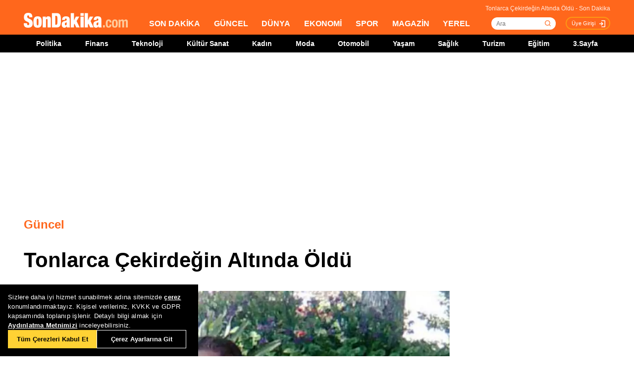

--- FILE ---
content_type: text/html; charset=utf-8
request_url: https://www.google.com/recaptcha/api2/aframe
body_size: 267
content:
<!DOCTYPE HTML><html><head><meta http-equiv="content-type" content="text/html; charset=UTF-8"></head><body><script nonce="4gBcVhNd6OGNZNa3su5b6w">/** Anti-fraud and anti-abuse applications only. See google.com/recaptcha */ try{var clients={'sodar':'https://pagead2.googlesyndication.com/pagead/sodar?'};window.addEventListener("message",function(a){try{if(a.source===window.parent){var b=JSON.parse(a.data);var c=clients[b['id']];if(c){var d=document.createElement('img');d.src=c+b['params']+'&rc='+(localStorage.getItem("rc::a")?sessionStorage.getItem("rc::b"):"");window.document.body.appendChild(d);sessionStorage.setItem("rc::e",parseInt(sessionStorage.getItem("rc::e")||0)+1);localStorage.setItem("rc::h",'1768883467010');}}}catch(b){}});window.parent.postMessage("_grecaptcha_ready", "*");}catch(b){}</script></body></html>

--- FILE ---
content_type: image/svg+xml
request_url: https://www.sondakika.com/mstatic/images/whatsapp.svg
body_size: 665
content:
<svg width="32" height="32" viewBox="0 0 32 32" fill="none" xmlns="http://www.w3.org/2000/svg">
<rect width="32" height="32" rx="16" fill="#25D366"/>
<path d="M21.6687 10.325C20.1648 8.82646 18.1647 8.00076 16.0336 8C11.6423 8 8.06838 11.5564 8.06685 15.9278C8.06608 17.3252 8.43318 18.6892 9.13031 19.8913L8 24L12.2233 22.8975C13.3868 23.5294 14.697 23.862 16.0302 23.8624H16.0336C16.0332 23.8624 16.034 23.8624 16.0336 23.8624C20.4242 23.8624 23.9985 20.3056 24 15.9342C24.0008 13.8156 23.173 11.8236 21.6687 10.325ZM16.0336 22.5235H16.0309C14.8429 22.5231 13.6775 22.2053 12.6606 21.605L12.4188 21.4621L9.91262 22.1163L10.5815 19.6845L10.4241 19.4351C9.76135 18.3859 9.41107 17.1732 9.41183 15.9282C9.41336 12.295 12.3837 9.33891 16.0363 9.33891C17.8049 9.33967 19.4673 10.0258 20.7176 11.2716C21.9678 12.517 22.6558 14.173 22.655 15.9335C22.6535 19.567 19.6831 22.5235 16.0336 22.5235ZM19.6656 17.5879C19.4666 17.4887 18.4879 17.0097 18.3053 16.9435C18.1227 16.8774 17.9902 16.8443 17.8576 17.0428C17.7251 17.2412 17.3435 17.6875 17.2273 17.8194C17.1112 17.9517 16.9951 17.9681 16.7961 17.8688C16.597 17.7696 15.9557 17.5605 15.1952 16.8858C14.6035 16.3604 14.2039 15.7118 14.0878 15.5134C13.9716 15.315 14.0755 15.2078 14.1749 15.1093C14.2642 15.0203 14.3739 14.8778 14.4736 14.7622C14.5733 14.6466 14.6061 14.5638 14.6726 14.4319C14.7391 14.2996 14.7058 14.184 14.6562 14.0848C14.6065 13.9856 14.2085 13.0104 14.0423 12.6139C13.8807 12.2277 13.7165 12.2802 13.5946 12.2737C13.4785 12.268 13.3459 12.2669 13.213 12.2669C13.0805 12.2669 12.8646 12.3163 12.682 12.5147C12.4995 12.7132 11.9853 13.1925 11.9853 14.1673C11.9853 15.1424 12.6985 16.0844 12.7982 16.2167C12.8979 16.349 14.202 18.3497 16.1986 19.2081C16.6734 19.4123 17.0444 19.5343 17.3335 19.6255C17.8102 19.7765 18.2442 19.7552 18.5872 19.7042C18.9696 19.6472 19.7649 19.2249 19.9307 18.7622C20.0965 18.2996 20.0965 17.9027 20.0468 17.8202C19.9971 17.7369 19.8646 17.6871 19.6656 17.5879Z" fill="white"/>
</svg>


--- FILE ---
content_type: application/javascript; charset=utf-8
request_url: https://fundingchoicesmessages.google.com/f/AGSKWxWPyhhU2oiHg7hbv92CJAHeBnJrP3NGeRSPx5ktD7UEzKU9hjEeeNHe4UHyO6sFxSYbwiUf5uMEXv70HfN0UytuN1enjk1STyhjghA1yXgRFHOM16iijd3DgVjMZ74XpzvVCKhiXAkFNsELDP7uW8ojKQJJtZVk6B9WRxgFqgmAFXNmH2qxwZPZ8If-/_/layer-advert-/googlead./ad-frame./masterad./blogads2_
body_size: -1291
content:
window['545e5d16-97a7-4da9-8b58-21e3044b36df'] = true;

--- FILE ---
content_type: application/x-javascript; charset=utf-8
request_url: https://servicer.idealmedia.io/1784801/1?tcfV2=1&sessionId=696f050b-16d52&sessionPage=1&sessionNumberWeek=1&sessionNumber=1&cpicon=1&scale_metric_1=64.00&scale_metric_2=256.00&scale_metric_3=100.00&cbuster=176888346971030796223&pvid=f86daf21-6d2c-4c09-ae34-7d9c8128af67&implVersion=17&lct=1768241520&mp4=1&ap=1&us_privacy=1---&consentStrLen=0&wlid=ecafd086-2e46-43f6-9ade-1c486ff4e532&pageview_widget_list=1784801&uniqId=169d2&childs=1784849,1809215,1912020&niet=4g&nisd=false&jsp=head&evt=%5B%7B%22event%22%3A1%2C%22methods%22%3A%5B1%2C2%5D%7D%2C%7B%22event%22%3A2%2C%22methods%22%3A%5B1%2C2%5D%7D%5D&pv=5&jsv=es6&dpr=1&hashCommit=a2dd5561&apt=2013-01-23T12%3A21%3A00%2B03%3A00&tfre=8607&w=772&h=1776&tl=0&tlp=1,2,3,4,5,6,7,8,9,10,11,12,13,14,15&sz=248x368;248x224;376x392;376x296&szp=1,2,4,5,11,12;3,6,13;7,9,14;8,10,15&szl=1,2,3;4,5,6;7,8;9,10;11,12,13;14,15&gptbid=1800154&cxurl=https%3A%2F%2Fwww.sondakika.com%2Fguncel%2Fhaber-tonlarca-cekirdegin-altinda-oldu-4270115%2F&ref=&lu=https%3A%2F%2Fwww.sondakika.com%2Fguncel%2Fhaber-tonlarca-cekirdegin-altinda-oldu-4270115%2F
body_size: 3958
content:
var _mgq=_mgq||[];
_mgq.push(["IdealmediaLoadGoods1784849_169d2",[
["Brainberries","16000518","1","LaLuna Unique Spends Millions On Her Plastic Surgeries","","0","","","","ebLHwbVGXj_IiBz198dK5Dv7SbHI0scaNLbOiHIk8iBDpsJDHdeFOmIjoe63RTIWJ5-V9RiSmN6raXcKPkq-djuKoeqPjZ2IeQjAjZEDuVsV02i3FDJ8PeUH-M3ZAN3G",{"i":"https://cl.imghosts.com/imgh/video/upload/if_iw_lte_680_or_ih_lte_382/ar_16:9,c_fill,w_680/if_else/ar_16:9,c_crop,w_680,x_-37,y_152/if_end/videos/t/2023-04/101924/97d3daf4574ae6710c398639a785f5e7.mp4?v=1768883469-lH1uV2sligXtkALhlhDeUnm6bHYIYsj-_Z3EPv9lUnk","l":"https://clck.idealmedia.io/ghits/16000518/i/58114925/3/pp/1/1?h=ebLHwbVGXj_IiBz198dK5Dv7SbHI0scaNLbOiHIk8iBDpsJDHdeFOmIjoe63RTIWJ5-V9RiSmN6raXcKPkq-djuKoeqPjZ2IeQjAjZEDuVsV02i3FDJ8PeUH-M3ZAN3G&rid=d849f27d-f5b8-11f0-b9fa-d404e6f97680&tt=Direct&att=3&afrd=296&iv=17&ct=1&gdprApplies=0&muid=q0j91JhrSFvk&st=-300&mp4=1&h2=RGCnD2pppFaSHdacZpvmnrKs3NEoz9rroTgLYydx17dSmXrrtANZ03d8m_PX5gv0NuuZTFOCcMtqlGbpjTvdhA**","adc":[],"sdl":0,"dl":"","type":"w","media-type":"video","clicktrackers":[],"cta":"Learn more","cdt":"","b":0.01,"catId":239,"tri":"d84a6ec3-f5b8-11f0-b9fa-d404e6f97680","crid":"16000518"}],
{"gpt":true,"price":0},
["Brainberries","15584697","1","Iconic 'Back to the Future' Stars Reunite and Bring Fans to Tears","","0","","","","ebLHwbVGXj_IiBz198dK5PxCKdFfhkwX8zAf9UR2m1g6MZ7Oc-Lq5yw-htmPYhqIJ5-V9RiSmN6raXcKPkq-djuKoeqPjZ2IeQjAjZEDuVscUBZcEyc8J9f9MSzoS7iB",{"i":"https://cl.imghosts.com/imgh/video/upload/ar_16:9,c_fill,w_680/videos/t/2023-03/101924/c7300bc31004b59aa0ff13029b066a44.mp4?v=1768883469-6GThVmh30Ziaa2wUYB87V3T3R7Jw6Gjrhok0Q19PtXM","l":"https://clck.idealmedia.io/ghits/15584697/i/58114925/3/pp/3/1?h=ebLHwbVGXj_IiBz198dK5PxCKdFfhkwX8zAf9UR2m1g6MZ7Oc-Lq5yw-htmPYhqIJ5-V9RiSmN6raXcKPkq-djuKoeqPjZ2IeQjAjZEDuVscUBZcEyc8J9f9MSzoS7iB&rid=d849f27d-f5b8-11f0-b9fa-d404e6f97680&tt=Direct&att=3&afrd=296&iv=17&ct=1&gdprApplies=0&muid=q0j91JhrSFvk&st=-300&mp4=1&h2=RGCnD2pppFaSHdacZpvmnrKs3NEoz9rroTgLYydx17dSmXrrtANZ03d8m_PX5gv0NuuZTFOCcMtqlGbpjTvdhA**","adc":[],"sdl":0,"dl":"","type":"w","media-type":"video","clicktrackers":[],"cta":"Learn more","cdt":"","b":0.011134116415338662,"catId":230,"tri":"d84a6eca-f5b8-11f0-b9fa-d404e6f97680","crid":"15584697"}],
["Brainberries","16010965","1","The Instagram Model Who Spent A Fortune To Look Like Barbie","","0","","","","ebLHwbVGXj_IiBz198dK5PkLJMyDIQI7wxwEzURK658IuyjxwmZesIgRj1x9VmgSJ5-V9RiSmN6raXcKPkq-djuKoeqPjZ2IeQjAjZEDuVsXf4sr9xY95eUd4Szp0tcp",{"i":"https://s-img.idealmedia.io/g/16010965/492x277/-/[base64].webp?v=1768883469-ztakAsGmNrLmcUSqwBsqEnjtVvlPWYlfNmnMnI6vaGs","l":"https://clck.idealmedia.io/ghits/16010965/i/58114925/3/pp/4/1?h=ebLHwbVGXj_IiBz198dK5PkLJMyDIQI7wxwEzURK658IuyjxwmZesIgRj1x9VmgSJ5-V9RiSmN6raXcKPkq-djuKoeqPjZ2IeQjAjZEDuVsXf4sr9xY95eUd4Szp0tcp&rid=d849f27d-f5b8-11f0-b9fa-d404e6f97680&tt=Direct&att=3&afrd=296&iv=17&ct=1&gdprApplies=0&muid=q0j91JhrSFvk&st=-300&mp4=1&h2=RGCnD2pppFaSHdacZpvmnrKs3NEoz9rroTgLYydx17dSmXrrtANZ03d8m_PX5gv0NuuZTFOCcMtqlGbpjTvdhA**","adc":[],"sdl":0,"dl":"","type":"w","media-type":"static","clicktrackers":[],"cta":"Learn more","cdt":"","b":0.01,"catId":225,"tri":"d84a6ecb-f5b8-11f0-b9fa-d404e6f97680","crid":"16010965"}],
["Brainberries","20209360","1","Why Do Chicken Eggs Sometimes Look Weird?","","0","","","","ebLHwbVGXj_IiBz198dK5I8ccG1NUUX2Y9ofYhcWJ-j9liMYr-xr3iGd8nx_c83jJ5-V9RiSmN6raXcKPkq-djuKoeqPjZ2IeQjAjZEDuVssiooDR0tmg11SgZCFYRKD",{"i":"https://s-img.idealmedia.io/g/20209360/492x277/-/[base64].webp?v=1768883469-3xE_wlpauZq5rUBH1NOUtHRiqdEpMZB6xMkLOMvmfus","l":"https://clck.idealmedia.io/ghits/20209360/i/58114925/3/pp/5/1?h=ebLHwbVGXj_IiBz198dK5I8ccG1NUUX2Y9ofYhcWJ-j9liMYr-xr3iGd8nx_c83jJ5-V9RiSmN6raXcKPkq-djuKoeqPjZ2IeQjAjZEDuVssiooDR0tmg11SgZCFYRKD&rid=d849f27d-f5b8-11f0-b9fa-d404e6f97680&tt=Direct&att=3&afrd=296&iv=17&ct=1&gdprApplies=0&muid=q0j91JhrSFvk&st=-300&mp4=1&h2=RGCnD2pppFaSHdacZpvmnrKs3NEoz9rroTgLYydx17dSmXrrtANZ03d8m_PX5gv0NuuZTFOCcMtqlGbpjTvdhA**","adc":[],"sdl":0,"dl":"","type":"w","media-type":"static","clicktrackers":[],"cta":"Learn more","cdt":"","b":0.014458994611379715,"catId":225,"tri":"d84a6ece-f5b8-11f0-b9fa-d404e6f97680","crid":"20209360"}],
["Herbeauty","14649822","1","People Say Terrible Things About His Wife, But He’s Stood By Her!","","0","","","","ebLHwbVGXj_IiBz198dK5PtylaZSqP8zmAKbqQtq2k7LHE4e9XiNkMTbS8AIID-BJ5-V9RiSmN6raXcKPkq-djuKoeqPjZ2IeQjAjZEDuVtgHZVD0nI9ZnEEQXOsficD",{"i":"https://s-img.idealmedia.io/g/14649822/492x277/-/[base64].webp?v=1768883469-hTJdbYH-rW5eh7iDcQTPKJNwTG7cGn_3G5O-Nm5-8RE","l":"https://clck.idealmedia.io/ghits/14649822/i/58114925/3/pp/6/1?h=ebLHwbVGXj_IiBz198dK5PtylaZSqP8zmAKbqQtq2k7LHE4e9XiNkMTbS8AIID-BJ5-V9RiSmN6raXcKPkq-djuKoeqPjZ2IeQjAjZEDuVtgHZVD0nI9ZnEEQXOsficD&rid=d849f27d-f5b8-11f0-b9fa-d404e6f97680&tt=Direct&att=3&afrd=296&iv=17&ct=1&gdprApplies=0&muid=q0j91JhrSFvk&st=-300&mp4=1&h2=RGCnD2pppFaSHdacZpvmnrKs3NEoz9rroTgLYydx17dSmXrrtANZ03d8m_PX5gv0NuuZTFOCcMtqlGbpjTvdhA**","adc":[],"sdl":0,"dl":"","type":"w","media-type":"static","clicktrackers":[],"cta":"Learn more","cdt":"","b":0.011134116415338662,"catId":239,"tri":"d84a6ecf-f5b8-11f0-b9fa-d404e6f97680","crid":"14649822"}],
["Brainberries","16141794","1","Meet The 6 Legendary Child Actors Who Became Real Life Criminals","","0","","","","ebLHwbVGXj_IiBz198dK5F0EznA0zqIlDM5NQitJtkWfurzgodJ_1lS0S70NWBCkJ5-V9RiSmN6raXcKPkq-djuKoeqPjZ2IeQjAjZEDuVt2A5a5KBEjczHXROUHK14y",{"i":"https://s-img.idealmedia.io/g/16141794/492x277/-/[base64].webp?v=1768883469-HEhr6mUUelTguBIA4AQIxD_9wYneAa5WEo995oc79SM","l":"https://clck.idealmedia.io/ghits/16141794/i/58114925/3/pp/7/1?h=ebLHwbVGXj_IiBz198dK5F0EznA0zqIlDM5NQitJtkWfurzgodJ_1lS0S70NWBCkJ5-V9RiSmN6raXcKPkq-djuKoeqPjZ2IeQjAjZEDuVt2A5a5KBEjczHXROUHK14y&rid=d849f27d-f5b8-11f0-b9fa-d404e6f97680&tt=Direct&att=3&afrd=296&iv=17&ct=1&gdprApplies=0&muid=q0j91JhrSFvk&st=-300&mp4=1&h2=RGCnD2pppFaSHdacZpvmnrKs3NEoz9rroTgLYydx17dSmXrrtANZ03d8m_PX5gv0NuuZTFOCcMtqlGbpjTvdhA**","adc":[],"sdl":0,"dl":"","type":"w","media-type":"static","clicktrackers":[],"cta":"Learn more","cdt":"","b":0.010699877676245431,"catId":239,"tri":"d84a6ed2-f5b8-11f0-b9fa-d404e6f97680","crid":"16141794"}],
["Herbeauty","13268978","1","With These Easy And Effective Fitness Moves, You Can Get Stronger","","0","","","","ebLHwbVGXj_IiBz198dK5HqRufJzS1wQGG0vog-u_h1881bknt_2yv-fJKdE4kJIJ5-V9RiSmN6raXcKPkq-djuKoeqPjZ2IeQjAjZEDuVue1thWWxEdcxUsz0FIOsq-",{"i":"https://cl.imghosts.com/imgh/image/fetch/ar_16:9,c_fill,f_mp4,fl_lossy,g_faces:auto,w_960/http%3A%2F%2Fimghosts.com%2Ft%2F2022-06%2F101924%2F687fa224f172abfbaeb1361abf84eeb8.gif?v=1768883469-N4y2YprI6SyyJ_qduZ-SSGUoNkKBbz9eBt7P8GN6mOo","l":"https://clck.idealmedia.io/ghits/13268978/i/58114925/3/pp/8/1?h=ebLHwbVGXj_IiBz198dK5HqRufJzS1wQGG0vog-u_h1881bknt_2yv-fJKdE4kJIJ5-V9RiSmN6raXcKPkq-djuKoeqPjZ2IeQjAjZEDuVue1thWWxEdcxUsz0FIOsq-&rid=d849f27d-f5b8-11f0-b9fa-d404e6f97680&tt=Direct&att=3&afrd=296&iv=17&ct=1&gdprApplies=0&muid=q0j91JhrSFvk&st=-300&mp4=1&h2=RGCnD2pppFaSHdacZpvmnrKs3NEoz9rroTgLYydx17dSmXrrtANZ03d8m_PX5gv0NuuZTFOCcMtqlGbpjTvdhA**","adc":[],"sdl":0,"dl":"","type":"w","media-type":"video","clicktrackers":[],"cta":"Learn more","cdt":"","b":0.01,"catId":221,"tri":"d84a6ed6-f5b8-11f0-b9fa-d404e6f97680","crid":"13268978"}],
["Herbeauty","24845244","1","Never Getting Divorced? These 5 Habits Are The Secret","","0","","","","ebLHwbVGXj_IiBz198dK5CtCySZZZW_KsqFt0801JQq-R2SQcRYRYeQFHUmryyB0J5-V9RiSmN6raXcKPkq-djuKoeqPjZ2IeQjAjZEDuVvPGs-49BW3BljpLGrAx8Hd",{"i":"https://s-img.idealmedia.io/g/24845244/492x277/-/[base64].webp?v=1768883469-V1kGHQKB5gFDWqgY7cpZMTuelmXJ3GF_cE7EOua1K90","l":"https://clck.idealmedia.io/ghits/24845244/i/58114925/3/pp/9/1?h=ebLHwbVGXj_IiBz198dK5CtCySZZZW_KsqFt0801JQq-R2SQcRYRYeQFHUmryyB0J5-V9RiSmN6raXcKPkq-djuKoeqPjZ2IeQjAjZEDuVvPGs-49BW3BljpLGrAx8Hd&rid=d849f27d-f5b8-11f0-b9fa-d404e6f97680&tt=Direct&att=3&afrd=296&iv=17&ct=1&gdprApplies=0&muid=q0j91JhrSFvk&st=-300&mp4=1&h2=RGCnD2pppFaSHdacZpvmnrKs3NEoz9rroTgLYydx17dSmXrrtANZ03d8m_PX5gv0NuuZTFOCcMtqlGbpjTvdhA**","adc":[],"sdl":0,"dl":"","type":"w","media-type":"static","clicktrackers":[],"cta":"Learn more","cdt":"","b":0.01,"catId":213,"tri":"d84a6ed9-f5b8-11f0-b9fa-d404e6f97680","crid":"24845244"}],
["Herbeauty","8164918","1","Now She's 19 - Look At Her Transformation! Incredible!","","0","","","","ebLHwbVGXj_IiBz198dK5DN58VF6X0BKHra7Lng8VtL5BCrk3ZRgBLqtSwU5YiyoJ5-V9RiSmN6raXcKPkq-djuKoeqPjZ2IeQjAjZEDuVs7BGaSuFFNOsFJKj9raZsD",{"i":"https://s-img.idealmedia.io/g/8164918/492x277/0x135x609x342/aHR0cDovL2ltZ2hvc3RzLmNvbS90LzIwMjAtMDMvMTAxOTI0LzdkNWY2ZjU1ZmExZjUyYTE1MmJkYzA3ODkxNzMyM2QwLmpwZWc.webp?v=1768883469-KLGQQY8kEboBbwRKObP8NaI4H_uPmTHrA0Q8NU1pzK4","l":"https://clck.idealmedia.io/ghits/8164918/i/58114925/3/pp/10/1?h=ebLHwbVGXj_IiBz198dK5DN58VF6X0BKHra7Lng8VtL5BCrk3ZRgBLqtSwU5YiyoJ5-V9RiSmN6raXcKPkq-djuKoeqPjZ2IeQjAjZEDuVs7BGaSuFFNOsFJKj9raZsD&rid=d849f27d-f5b8-11f0-b9fa-d404e6f97680&tt=Direct&att=3&afrd=296&iv=17&ct=1&gdprApplies=0&muid=q0j91JhrSFvk&st=-300&mp4=1&h2=RGCnD2pppFaSHdacZpvmnrKs3NEoz9rroTgLYydx17dSmXrrtANZ03d8m_PX5gv0NuuZTFOCcMtqlGbpjTvdhA**","adc":[],"sdl":0,"dl":"","type":"w","media-type":"static","clicktrackers":[],"cta":"Learn more","cdt":"","b":0.01,"catId":239,"tri":"d84a6edb-f5b8-11f0-b9fa-d404e6f97680","crid":"8164918"}],
["Herbeauty","13268985","1","Have A Question About Egg Safety, Handling Or Preparation?","","0","","","","ebLHwbVGXj_IiBz198dK5PVaK9wov2YMDtuBU840D8vdD9OyCRSUQWidtX6WxfQRJ5-V9RiSmN6raXcKPkq-djuKoeqPjZ2IeQjAjZEDuVsuZ6aSXC0zaxD4rBrOQv8p",{"i":"https://s-img.idealmedia.io/g/13268985/492x277/-/[base64].webp?v=1768883469-Tsha7iF9zAPJIPcO4h4vmh2lIvVKpv9IJae9EcNs0uY","l":"https://clck.idealmedia.io/ghits/13268985/i/58114925/3/pp/11/1?h=ebLHwbVGXj_IiBz198dK5PVaK9wov2YMDtuBU840D8vdD9OyCRSUQWidtX6WxfQRJ5-V9RiSmN6raXcKPkq-djuKoeqPjZ2IeQjAjZEDuVsuZ6aSXC0zaxD4rBrOQv8p&rid=d849f27d-f5b8-11f0-b9fa-d404e6f97680&tt=Direct&att=3&afrd=296&iv=17&ct=1&gdprApplies=0&muid=q0j91JhrSFvk&st=-300&mp4=1&h2=RGCnD2pppFaSHdacZpvmnrKs3NEoz9rroTgLYydx17dSmXrrtANZ03d8m_PX5gv0NuuZTFOCcMtqlGbpjTvdhA**","adc":[],"sdl":0,"dl":"","type":"w","media-type":"static","clicktrackers":[],"cta":"Learn more","cdt":"","b":0.011134116415338662,"catId":225,"tri":"d84a6ede-f5b8-11f0-b9fa-d404e6f97680","crid":"13268985"}],
["Brainberries","3805472","1","7 Ways To Understand Your Girlfriend Better","","0","","","","ebLHwbVGXj_IiBz198dK5LSqI5rg_2DClrUHQV-9xukwJ3jmaUapTawPJ43cEswOJ5-V9RiSmN6raXcKPkq-djuKoeqPjZ2IeQjAjZEDuVthwxW66ZAcrlhz6BmgnnIu",{"i":"https://s-img.idealmedia.io/g/3805472/492x277/0x0x492x277/aHR0cDovL2ltZ2hvc3RzLmNvbS90ZW1wLzIwMTctMDMtMjEvMTAxOTI0LzlkOGQ4MjVjNTkxZGVkN2NmN2NhZjY3MDMwZWQyOGE3LmpwZw.webp?v=1768883469-bXz0THMU10ZRrjHxdC-StAdlOPh-fP9M5QobyYYmkHI","l":"https://clck.idealmedia.io/ghits/3805472/i/58114925/3/pp/12/1?h=ebLHwbVGXj_IiBz198dK5LSqI5rg_2DClrUHQV-9xukwJ3jmaUapTawPJ43cEswOJ5-V9RiSmN6raXcKPkq-djuKoeqPjZ2IeQjAjZEDuVthwxW66ZAcrlhz6BmgnnIu&rid=d849f27d-f5b8-11f0-b9fa-d404e6f97680&tt=Direct&att=3&afrd=296&iv=17&ct=1&gdprApplies=0&muid=q0j91JhrSFvk&st=-300&mp4=1&h2=RGCnD2pppFaSHdacZpvmnrKs3NEoz9rroTgLYydx17dSmXrrtANZ03d8m_PX5gv0NuuZTFOCcMtqlGbpjTvdhA**","adc":[],"sdl":0,"dl":"","type":"w","media-type":"static","clicktrackers":[],"cta":"Learn more","cdt":"","b":0.011134116415338662,"catId":213,"tri":"d84a6ee1-f5b8-11f0-b9fa-d404e6f97680","crid":"3805472"}],
["Brainberries","22701462","1","The Real Reason Barron Trump Seems To Tower Over His Dad","","0","","","","ebLHwbVGXj_IiBz198dK5Ib5H9FRLNE34KBgJbc57b6w1jWbjaYEauCrX5V2NK1CJ5-V9RiSmN6raXcKPkq-djuKoeqPjZ2IeQjAjZEDuVsoop5KyKZo3GGxVZgN4pzf",{"i":"https://s-img.idealmedia.io/g/22701462/492x277/-/[base64].webp?v=1768883469-bmNkB3EhZFyw9FGEJjU2_rvOeBBt9tWV0aOxaOTa-kw","l":"https://clck.idealmedia.io/ghits/22701462/i/58114925/3/pp/13/1?h=ebLHwbVGXj_IiBz198dK5Ib5H9FRLNE34KBgJbc57b6w1jWbjaYEauCrX5V2NK1CJ5-V9RiSmN6raXcKPkq-djuKoeqPjZ2IeQjAjZEDuVsoop5KyKZo3GGxVZgN4pzf&rid=d849f27d-f5b8-11f0-b9fa-d404e6f97680&tt=Direct&att=3&afrd=296&iv=17&ct=1&gdprApplies=0&muid=q0j91JhrSFvk&st=-300&mp4=1&h2=RGCnD2pppFaSHdacZpvmnrKs3NEoz9rroTgLYydx17dSmXrrtANZ03d8m_PX5gv0NuuZTFOCcMtqlGbpjTvdhA**","adc":[],"sdl":0,"dl":"","type":"w","media-type":"static","clicktrackers":[],"cta":"Learn more","cdt":"","b":0.011134116415338662,"catId":212,"tri":"d84a6ee4-f5b8-11f0-b9fa-d404e6f97680","crid":"22701462"}],
["Brainberries","13054713","1","He Had The Number One Worst American Idol Audition","","0","","","","ebLHwbVGXj_IiBz198dK5JNQPzpp3jeZbHL2J9bApv5s7JAHSJVb18Y9b_MjH8ZFJ5-V9RiSmN6raXcKPkq-djuKoeqPjZ2IeQjAjZEDuVuDSJ3fvkJ-DEah6gusmRvr",{"i":"https://cl.imghosts.com/imgh/image/fetch/ar_16:9,c_fill,f_mp4,fl_lossy,g_xy_center,w_960,x_221,y_160/http%3A%2F%2Fimghosts.com%2Ft%2F2022-05%2F101924%2Fd9e133ce6d5f4a3c52b1fffe35f6e87a.gif?v=1768883469-315a3F0yb0Hp4j1Va27EtkFJF1C6INoWl6sUy6qDk8c","l":"https://clck.idealmedia.io/ghits/13054713/i/58114925/3/pp/14/1?h=ebLHwbVGXj_IiBz198dK5JNQPzpp3jeZbHL2J9bApv5s7JAHSJVb18Y9b_MjH8ZFJ5-V9RiSmN6raXcKPkq-djuKoeqPjZ2IeQjAjZEDuVuDSJ3fvkJ-DEah6gusmRvr&rid=d849f27d-f5b8-11f0-b9fa-d404e6f97680&tt=Direct&att=3&afrd=296&iv=17&ct=1&gdprApplies=0&muid=q0j91JhrSFvk&st=-300&mp4=1&h2=RGCnD2pppFaSHdacZpvmnrKs3NEoz9rroTgLYydx17dSmXrrtANZ03d8m_PX5gv0NuuZTFOCcMtqlGbpjTvdhA**","adc":[],"sdl":0,"dl":"","type":"w","media-type":"video","clicktrackers":[],"cta":"Learn more","cdt":"","b":0.011134116415338662,"catId":230,"tri":"d84a6ee5-f5b8-11f0-b9fa-d404e6f97680","crid":"13054713"}],
["Brainberries","14936904","1","Movies Based On Real Life Events: Sudden, And Tragic","","0","","","","ebLHwbVGXj_IiBz198dK5HARRSuF7tcH8PUCEhPB2F0Fn-gsllDu4rOqx0QGhVXOJ5-V9RiSmN6raXcKPkq-djuKoeqPjZ2IeQjAjZEDuVuVqWK9S-3wnYi7dDJltlWC",{"i":"https://cl.imghosts.com/imgh/video/upload/ar_16:9,c_fill,w_680/videos/t/2022-11/101924/02c2190e7f8102f8193587113f817b29.mp4?v=1768883469-o8rl57QuB-dxmwlW97G5IVhok-tE26JMP4lVbicXiHg","l":"https://clck.idealmedia.io/ghits/14936904/i/58114925/3/pp/15/1?h=ebLHwbVGXj_IiBz198dK5HARRSuF7tcH8PUCEhPB2F0Fn-gsllDu4rOqx0QGhVXOJ5-V9RiSmN6raXcKPkq-djuKoeqPjZ2IeQjAjZEDuVuVqWK9S-3wnYi7dDJltlWC&rid=d849f27d-f5b8-11f0-b9fa-d404e6f97680&tt=Direct&att=3&afrd=296&iv=17&ct=1&gdprApplies=0&muid=q0j91JhrSFvk&st=-300&mp4=1&h2=RGCnD2pppFaSHdacZpvmnrKs3NEoz9rroTgLYydx17dSmXrrtANZ03d8m_PX5gv0NuuZTFOCcMtqlGbpjTvdhA**","adc":[],"sdl":0,"dl":"","type":"w","media-type":"video","clicktrackers":[],"cta":"Learn more","cdt":"","b":0.011134116415338662,"catId":230,"tri":"d84a6ee8-f5b8-11f0-b9fa-d404e6f97680","crid":"14936904"}],],
{"awc":{},"dt":"desktop","ts":"","tt":"Direct","isBot":1,"h2":"RGCnD2pppFaSHdacZpvmnrKs3NEoz9rroTgLYydx17dSmXrrtANZ03d8m_PX5gv0NuuZTFOCcMtqlGbpjTvdhA**","ats":0,"rid":"d849f27d-f5b8-11f0-b9fa-d404e6f97680","pvid":"f86daf21-6d2c-4c09-ae34-7d9c8128af67","iv":17,"brid":32,"muidn":"q0j91JhrSFvk","dnt":0,"cv":2,"afrd":296,"consent":true,"adv_src_id":25305}]);
_mgqp();
